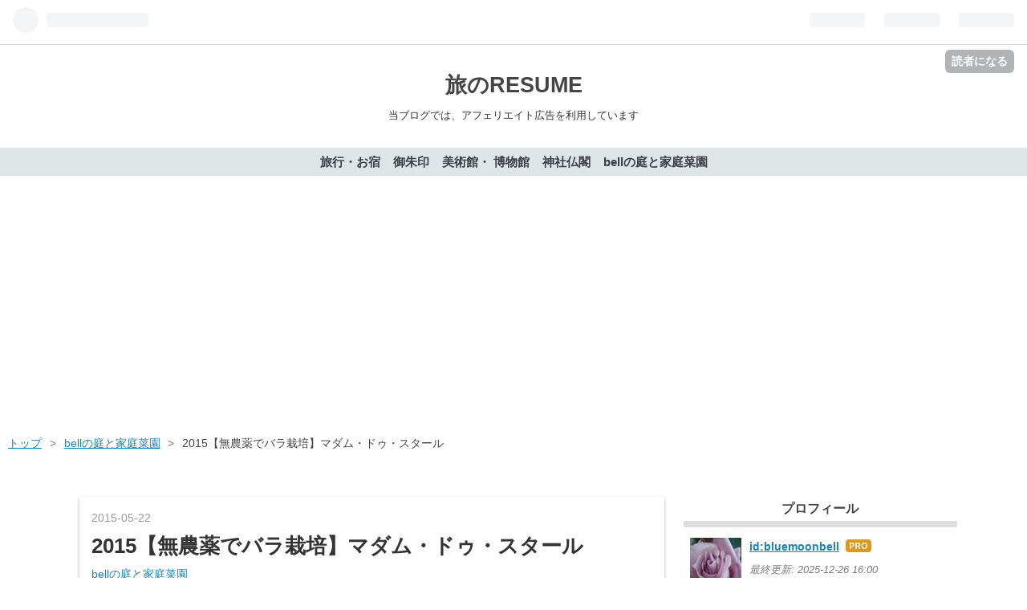

--- FILE ---
content_type: text/html; charset=utf-8
request_url: https://www.bluemoonbell.work/entry/20150522/p4
body_size: 12551
content:
<!DOCTYPE html>
<html
  lang="ja"

data-admin-domain="//blog.hatena.ne.jp"
data-admin-origin="https://blog.hatena.ne.jp"
data-author="bluemoonbell"
data-avail-langs="ja en"
data-blog="bluemoonbell.hatenablog.com"
data-blog-host="bluemoonbell.hatenablog.com"
data-blog-is-public="1"
data-blog-name="旅のRESUME"
data-blog-owner="bluemoonbell"
data-blog-show-ads=""
data-blog-show-sleeping-ads=""
data-blog-uri="https://www.bluemoonbell.work/"
data-blog-uuid="10257846132676921198"
data-blogs-uri-base="https://www.bluemoonbell.work"
data-brand="pro"
data-data-layer="{&quot;hatenablog&quot;:{&quot;admin&quot;:{},&quot;analytics&quot;:{&quot;brand_property_id&quot;:&quot;&quot;,&quot;measurement_id&quot;:&quot;G-DFZCBYLD66&quot;,&quot;non_sampling_property_id&quot;:&quot;&quot;,&quot;property_id&quot;:&quot;UA-141742805-1&quot;,&quot;separated_property_id&quot;:&quot;UA-29716941-20&quot;},&quot;blog&quot;:{&quot;blog_id&quot;:&quot;10257846132676921198&quot;,&quot;content_seems_japanese&quot;:&quot;true&quot;,&quot;disable_ads&quot;:&quot;custom_domain&quot;,&quot;enable_ads&quot;:&quot;false&quot;,&quot;enable_keyword_link&quot;:&quot;true&quot;,&quot;entry_show_footer_related_entries&quot;:&quot;true&quot;,&quot;force_pc_view&quot;:&quot;true&quot;,&quot;is_public&quot;:&quot;true&quot;,&quot;is_responsive_view&quot;:&quot;true&quot;,&quot;is_sleeping&quot;:&quot;false&quot;,&quot;lang&quot;:&quot;ja&quot;,&quot;name&quot;:&quot;\u65c5\u306eRESUME&quot;,&quot;owner_name&quot;:&quot;bluemoonbell&quot;,&quot;uri&quot;:&quot;https://www.bluemoonbell.work/&quot;},&quot;brand&quot;:&quot;pro&quot;,&quot;page_id&quot;:&quot;entry&quot;,&quot;permalink_entry&quot;:{&quot;author_name&quot;:&quot;bluemoonbell&quot;,&quot;categories&quot;:&quot;bell\u306e\u5ead\u3068\u5bb6\u5ead\u83dc\u5712&quot;,&quot;character_count&quot;:97,&quot;date&quot;:&quot;2015-05-22&quot;,&quot;entry_id&quot;:&quot;10257846132676923791&quot;,&quot;first_category&quot;:&quot;bell\u306e\u5ead\u3068\u5bb6\u5ead\u83dc\u5712&quot;,&quot;hour&quot;:&quot;0&quot;,&quot;title&quot;:&quot;2015\u3010\u7121\u8fb2\u85ac\u3067\u30d0\u30e9\u683d\u57f9\u3011\u30de\u30c0\u30e0\u30fb\u30c9\u30a5\u30fb\u30b9\u30bf\u30fc\u30eb&quot;,&quot;uri&quot;:&quot;https://www.bluemoonbell.work/entry/20150522/p4&quot;},&quot;pro&quot;:&quot;pro&quot;,&quot;router_type&quot;:&quot;blogs&quot;}}"
data-device="pc"
data-dont-recommend-pro="false"
data-global-domain="https://hatena.blog"
data-globalheader-color="b"
data-globalheader-type="pc"
data-has-touch-view="1"
data-help-url="https://help.hatenablog.com"
data-no-suggest-touch-view="1"
data-page="entry"
data-parts-domain="https://hatenablog-parts.com"
data-plus-available="1"
data-pro="true"
data-router-type="blogs"
data-sentry-dsn="https://03a33e4781a24cf2885099fed222b56d@sentry.io/1195218"
data-sentry-environment="production"
data-sentry-sample-rate="0.1"
data-static-domain="https://cdn.blog.st-hatena.com"
data-version="3d50a683c86fed692c38a9e0bb3242"




  data-initial-state="{}"

  >
  <head prefix="og: http://ogp.me/ns# fb: http://ogp.me/ns/fb# article: http://ogp.me/ns/article#">

  

  
  <meta name="viewport" content="width=device-width, initial-scale=1.0" />


  


  

  <meta name="robots" content="max-image-preview:large" />


  <meta charset="utf-8"/>
  <meta http-equiv="X-UA-Compatible" content="IE=7; IE=9; IE=10; IE=11" />
  <title>2015【無農薬でバラ栽培】マダム・ドゥ・スタール - 旅のRESUME</title>

  
  <link rel="canonical" href="https://www.bluemoonbell.work/entry/20150522/p4"/>



  

<meta itemprop="name" content="2015【無農薬でバラ栽培】マダム・ドゥ・スタール - 旅のRESUME"/>

  <meta itemprop="image" content="https://cdn.image.st-hatena.com/image/scale/b4c9a691cd73efaa43689222d2c188d5ef8c6fb9/backend=imagemagick;version=1;width=1300/https%3A%2F%2Fcdn-ak.f.st-hatena.com%2Fimages%2Ffotolife%2Fb%2Fbluemoonbell%2F20150520%2F20150520061246.jpg"/>


  <meta property="og:title" content="2015【無農薬でバラ栽培】マダム・ドゥ・スタール - 旅のRESUME"/>
<meta property="og:type" content="article"/>
  <meta property="og:url" content="https://www.bluemoonbell.work/entry/20150522/p4"/>

  <meta property="og:image" content="https://cdn.image.st-hatena.com/image/scale/b4c9a691cd73efaa43689222d2c188d5ef8c6fb9/backend=imagemagick;version=1;width=1300/https%3A%2F%2Fcdn-ak.f.st-hatena.com%2Fimages%2Ffotolife%2Fb%2Fbluemoonbell%2F20150520%2F20150520061246.jpg"/>

<meta property="og:image:alt" content="2015【無農薬でバラ栽培】マダム・ドゥ・スタール - 旅のRESUME"/>
    <meta property="og:description" content="昨年の秋、市内のＨＣのリニューアルオープンセールでお持ち帰りしたギヨーです。 立派な大苗が２,９８０円！連れ帰るしかないですよね〜♪ この子も１/３の蕾がバラゾウムシの犠牲になりました(T_T)" />
<meta property="og:site_name" content="旅のRESUME"/>

  <meta property="article:published_time" content="2015-05-21T15:00:04Z" />

    <meta property="article:tag" content="bellの庭と家庭菜園" />
      <meta name="twitter:card"  content="summary_large_image" />
    <meta name="twitter:image" content="https://cdn.image.st-hatena.com/image/scale/b4c9a691cd73efaa43689222d2c188d5ef8c6fb9/backend=imagemagick;version=1;width=1300/https%3A%2F%2Fcdn-ak.f.st-hatena.com%2Fimages%2Ffotolife%2Fb%2Fbluemoonbell%2F20150520%2F20150520061246.jpg" />  <meta name="twitter:title" content="2015【無農薬でバラ栽培】マダム・ドゥ・スタール - 旅のRESUME" />    <meta name="twitter:description" content="昨年の秋、市内のＨＣのリニューアルオープンセールでお持ち帰りしたギヨーです。 立派な大苗が２,９８０円！連れ帰るしかないですよね〜♪ この子も１/３の蕾がバラゾウムシの犠牲になりました(T_T)" />  <meta name="twitter:app:name:iphone" content="はてなブログアプリ" />
  <meta name="twitter:app:id:iphone" content="583299321" />
  <meta name="twitter:app:url:iphone" content="hatenablog:///open?uri=https%3A%2F%2Fwww.bluemoonbell.work%2Fentry%2F20150522%2Fp4" />  <meta name="twitter:site" content="@6jwbkePKIsi3ztv" />
  
    <meta name="description" content="昨年の秋、市内のＨＣのリニューアルオープンセールでお持ち帰りしたギヨーです。 立派な大苗が２,９８０円！連れ帰るしかないですよね〜♪ この子も１/３の蕾がバラゾウムシの犠牲になりました(T_T)" />
    <meta name="google-site-verification" content="OvQ85FRpZHnYSmMYH0DSjgpE5XE4jT83YGnBpkj82r8" />


  
<script
  id="embed-gtm-data-layer-loader"
  data-data-layer-page-specific="{&quot;hatenablog&quot;:{&quot;blogs_permalink&quot;:{&quot;is_blog_sleeping&quot;:&quot;false&quot;,&quot;has_related_entries_with_elasticsearch&quot;:&quot;true&quot;,&quot;entry_afc_issued&quot;:&quot;false&quot;,&quot;is_author_pro&quot;:&quot;true&quot;,&quot;blog_afc_issued&quot;:&quot;false&quot;}}}"
>
(function() {
  function loadDataLayer(elem, attrName) {
    if (!elem) { return {}; }
    var json = elem.getAttribute(attrName);
    if (!json) { return {}; }
    return JSON.parse(json);
  }

  var globalVariables = loadDataLayer(
    document.documentElement,
    'data-data-layer'
  );
  var pageSpecificVariables = loadDataLayer(
    document.getElementById('embed-gtm-data-layer-loader'),
    'data-data-layer-page-specific'
  );

  var variables = [globalVariables, pageSpecificVariables];

  if (!window.dataLayer) {
    window.dataLayer = [];
  }

  for (var i = 0; i < variables.length; i++) {
    window.dataLayer.push(variables[i]);
  }
})();
</script>

<!-- Google Tag Manager -->
<script>(function(w,d,s,l,i){w[l]=w[l]||[];w[l].push({'gtm.start':
new Date().getTime(),event:'gtm.js'});var f=d.getElementsByTagName(s)[0],
j=d.createElement(s),dl=l!='dataLayer'?'&l='+l:'';j.async=true;j.src=
'https://www.googletagmanager.com/gtm.js?id='+i+dl;f.parentNode.insertBefore(j,f);
})(window,document,'script','dataLayer','GTM-P4CXTW');</script>
<!-- End Google Tag Manager -->











  <link rel="shortcut icon" href="https://www.bluemoonbell.work/icon/favicon">
<link rel="apple-touch-icon" href="https://www.bluemoonbell.work/icon/touch">
<link rel="icon" sizes="192x192" href="https://www.bluemoonbell.work/icon/link">

  

<link rel="alternate" type="application/atom+xml" title="Atom" href="https://www.bluemoonbell.work/feed"/>
<link rel="alternate" type="application/rss+xml" title="RSS2.0" href="https://www.bluemoonbell.work/rss"/>

  <link rel="alternate" type="application/json+oembed" href="https://hatena.blog/oembed?url=https%3A%2F%2Fwww.bluemoonbell.work%2Fentry%2F20150522%2Fp4&amp;format=json" title="oEmbed Profile of 2015【無農薬でバラ栽培】マダム・ドゥ・スタール"/>
<link rel="alternate" type="text/xml+oembed" href="https://hatena.blog/oembed?url=https%3A%2F%2Fwww.bluemoonbell.work%2Fentry%2F20150522%2Fp4&amp;format=xml" title="oEmbed Profile of 2015【無農薬でバラ栽培】マダム・ドゥ・スタール"/>
  
  <link rel="author" href="http://www.hatena.ne.jp/bluemoonbell/">

  

  


  
    
<link rel="stylesheet" type="text/css" href="https://cdn.blog.st-hatena.com/css/blog.css?version=3d50a683c86fed692c38a9e0bb3242"/>

    
  <link rel="stylesheet" type="text/css" href="https://usercss.blog.st-hatena.com/blog_style/10257846132676921198/1f7c51e9e6eaab6a01676a0efd63deeb4569f14f"/>
  
  

  

  
<script> </script>

  
<style>
  div#google_afc_user,
  div.google-afc-user-container,
  div.google_afc_image,
  div.google_afc_blocklink {
      display: block !important;
  }
</style>


  

  
    <script type="application/ld+json">{"@context":"http://schema.org","@type":"Article","dateModified":"2024-10-13T18:06:45+09:00","datePublished":"2015-05-22T00:00:04+09:00","description":"昨年の秋、市内のＨＣのリニューアルオープンセールでお持ち帰りしたギヨーです。 立派な大苗が２,９８０円！連れ帰るしかないですよね〜♪ この子も１/３の蕾がバラゾウムシの犠牲になりました(T_T)","headline":"2015【無農薬でバラ栽培】マダム・ドゥ・スタール","image":["https://cdn-ak.f.st-hatena.com/images/fotolife/b/bluemoonbell/20150520/20150520061246.jpg"],"mainEntityOfPage":{"@id":"https://www.bluemoonbell.work/entry/20150522/p4","@type":"WebPage"}}</script>

  

  <script defer src="https://use.fontawesome.com/releases/v5.1.1/js/all.js" integrity="sha384-BtvRZcyfv4r0x/phJt9Y9HhnN5ur1Z+kZbKVgzVBAlQZX4jvAuImlIz+bG7TS00a" crossorigin="anonymous"></script>
<meta name="viewport" content="width=device-width, initial-scale=1.0, maximum-scale=1.0, minimum-scale=1.0">


<head>

<script async src="//pagead2.googlesyndication.com/pagead/js/adsbygoogle.js"></script>
<script>
     (adsbygoogle = window.adsbygoogle || []).push({
          google_ad_client: "ca-pub-9706514532418337",
          enable_page_level_ads: true
     });
</script>

</head>



</head>

  <body class="page-entry enable-top-editarea enable-bottom-editarea category-bellの庭と家庭菜園 globalheader-ng-enabled">
    

<div id="globalheader-container"
  data-brand="hatenablog"
  
  >
  <iframe id="globalheader" height="37" frameborder="0" allowTransparency="true"></iframe>
</div>


  
  
  
    <nav class="
      blog-controlls
      
    ">
      <div class="blog-controlls-blog-icon">
        <a href="https://www.bluemoonbell.work/">
          <img src="https://cdn.image.st-hatena.com/image/square/1e98bb1d9695d2c1e419324ca2916ec4e0868c12/backend=imagemagick;height=128;version=1;width=128/https%3A%2F%2Fcdn.user.blog.st-hatena.com%2Fblog_custom_icon%2F257943%2F1550222378809304" alt="旅のRESUME"/>
        </a>
      </div>
      <div class="blog-controlls-title">
        <a href="https://www.bluemoonbell.work/">旅のRESUME</a>
      </div>
      <a href="https://blog.hatena.ne.jp/bluemoonbell/bluemoonbell.hatenablog.com/subscribe?utm_source=blogs_topright_button&amp;utm_campaign=subscribe_blog&amp;utm_medium=button" class="blog-controlls-subscribe-btn test-blog-header-controlls-subscribe">
        読者になる
      </a>
    </nav>
  

  <div id="container">
    <div id="container-inner">
      <header id="blog-title" data-brand="hatenablog">
  <div id="blog-title-inner" >
    <div id="blog-title-content">
      <h1 id="title"><a href="https://www.bluemoonbell.work/">旅のRESUME</a></h1>
      
        <h2 id="blog-description">当ブログでは、アフェリエイト広告を利用しています</h2>
      
    </div>
  </div>
</header>

      
  <div id="top-editarea">
    <nav id="slide-nav">
<div class="slide-nav-inner" id="menu-scroll">
<div class="menu"><a href="https://www.bluemoonbell.work/archive/category/旅行・お宿">旅行・お宿</a></div>
<div class="menu"><a href="https://www.bluemoonbell.work/archive/category/お出かけ">御朱印</a></div>
<div class="menu"><a href="https://www.bluemoonbell.work/archive/category/美術館・博物館">美術館・
博物館</a></div>
<div class="menu"><a href="https://www.bluemoonbell.work/archive/category/神社仏閣">神社仏閣</a></a></div>
<div class="menu"><a href="https://www.bluemoonbell.work/archive/category/bellの庭">bellの庭と家庭菜園</a></div>
</div>
</nav>



<p>
    <script async src="//pagead2.googlesyndication.com/pagead/js/adsbygoogle.js"></script>
<!-- 広告ユニット422 -->
<ins class="adsbygoogle"
     style="display:block"
     data-ad-client="ca-pub-9706514532418337"
     data-ad-slot="2262249108"
     data-ad-format="auto"
     data-full-width-responsive="true"></ins>
<script>
(adsbygoogle = window.adsbygoogle || []).push({});
</script>
</p>


  </div>


      
          <div id="top-box">
    <div class="breadcrumb" data-test-id="breadcrumb">
      <div class="breadcrumb-inner">
        <a class="breadcrumb-link" href="https://www.bluemoonbell.work/"><span>トップ</span></a>          <span class="breadcrumb-gt">&gt;</span>          <span class="breadcrumb-child">            <a class="breadcrumb-child-link" href="https://www.bluemoonbell.work/archive/category/bell%E3%81%AE%E5%BA%AD%E3%81%A8%E5%AE%B6%E5%BA%AD%E8%8F%9C%E5%9C%92"><span>bellの庭と家庭菜園</span></a>          </span>            <span class="breadcrumb-gt">&gt;</span>          <span class="breadcrumb-child">            <span>2015【無農薬でバラ栽培】マダム・ドゥ・スタール</span>          </span>      </div>
    </div>
  </div>
  <script type="application/ld+json" class="test-breadcrumb-json-ld">
    {"@context":"http://schema.org","itemListElement":[{"@type":"ListItem","item":{"@id":"https://www.bluemoonbell.work/","name":"トップ"},"position":1},{"position":2,"item":{"name":"bellの庭と家庭菜園","@id":"https://www.bluemoonbell.work/archive/category/bell%E3%81%AE%E5%BA%AD%E3%81%A8%E5%AE%B6%E5%BA%AD%E8%8F%9C%E5%9C%92"},"@type":"ListItem"}],"@type":"BreadcrumbList"}
  </script>
      
      




<div id="content" class="hfeed"
  
  >
  <div id="content-inner">
    <div id="wrapper">
      <div id="main">
        <div id="main-inner">
          

          



          
  
  <!-- google_ad_section_start -->
  <!-- rakuten_ad_target_begin -->
  
  
  

  

  
    
      
        <article class="entry hentry test-hentry js-entry-article date-first autopagerize_page_element chars-200 words-100 mode-hatena entry-odd" id="entry-10257846132676923791" data-keyword-campaign="" data-uuid="10257846132676923791" data-publication-type="entry">
  <div class="entry-inner">
    <header class="entry-header">
  
    <div class="date entry-date first">
    <a href="https://www.bluemoonbell.work/archive/2015/05/22" rel="nofollow">
      <time datetime="2015-05-21T15:00:04Z" title="2015-05-21T15:00:04Z">
        <span class="date-year">2015</span><span class="hyphen">-</span><span class="date-month">05</span><span class="hyphen">-</span><span class="date-day">22</span>
      </time>
    </a>
      </div>
  <h1 class="entry-title">
  <a href="https://www.bluemoonbell.work/entry/20150522/p4" class="entry-title-link bookmark">2015【無農薬でバラ栽培】マダム・ドゥ・スタール</a>
</h1>

  
  

  <div class="entry-categories categories">
    
    <a href="https://www.bluemoonbell.work/archive/category/bell%E3%81%AE%E5%BA%AD%E3%81%A8%E5%AE%B6%E5%BA%AD%E8%8F%9C%E5%9C%92" class="entry-category-link category-bellの庭と家庭菜園">bellの庭と家庭菜園</a>
    
  </div>


  
  <div class="customized-header">
    <div class="entry-header-html"><p><script async src="//pagead2.googlesyndication.com/pagead/js/adsbygoogle.js"></script>
<!-- 広告ユニット422 -->
<ins class="adsbygoogle"
     style="display:block"
     data-ad-client="ca-pub-9706514532418337"
     data-ad-slot="2262249108"
     data-ad-format="auto"
     data-full-width-responsive="true"></ins>
<script>
(adsbygoogle = window.adsbygoogle || []).push({});
</script>

<p></p>
<script async src="//pagead2.googlesyndication.com/pagead/js/adsbygoogle.js"</script>
<!-- 記事上リンク広告 -->
<ins class="adsbygoogle"
     style="display:block"
     data-ad-client="ca-pub-9706514532418337"
     data-ad-slot="2266128278"
     data-ad-format="link"
     data-full-width-responsive="true"></ins>
<script>
(adsbygoogle = window.adsbygoogle || []).push({});
</script>
<p></p>




<!-- START v1.03 params=[insentense-adsense,MC,1,2,,,before,stay,,,true,広告禁止] from http://uxlayman.hatenablog.com/entry/2017/01/26/insentenseform -->
<script>
var adsenseCode = (function () {/*

<p>広告</p>
<script async src="//pagead2.googlesyndication.com/pagead/js/adsbygoogle.js"></scrip>
<ins class="adsbygoogle"
     style="display:block; text-align:center;"
     data-ad-layout="in-article"
     data-ad-format="fluid"
     data-ad-client="ca-pub-9706514532418337"
     data-ad-slot="4602537645"></ins>
<script>
     (adsbygoogle = window.adsbygoogle || []).push({});
</scrip>


<p> </p>


*/}).toString().match(/\/\*([^]*)\*\//)[1].replace(/scrip>/g, 'script>');

addEventListener("DOMContentLoaded", function() {

    if ($('meta[property="article:tag"][content="広告禁止"]').size() > 0) {
        return;
    }

    var $targetElements = $('.entry-content h3,h4,h5');
    var $target = $targetElements.eq(Math.floor($targetElements.size() * 1 / 2));
    $target.before($('.insentense-adsense'));
    $('.insentense-adsense').html(adsenseCode);

}, false);
</script>
<div class="insentense-adsense"></div>
<!-- END v1.03 from http://uxlayman.hatenablog.com/entry/2017/01/26/insentenseform -->

</div>
  </div>


  

</header>

    


    <div class="entry-content hatenablog-entry">
  
    <p>昨年の秋、市内のＨＣのリニューアルオープンセールでお持ち帰りしたギヨーです。<br />
立派な大苗が２,９８０円！連れ帰るしかないですよね〜♪<br />
この子も１/３の蕾がバラゾウムシの犠牲になりました(T_T)<br />
<span itemscope itemtype="http://schema.org/Photograph"><a href="http://f.hatena.ne.jp/bluemoonbell/20150520061246" class="hatena-fotolife" itemprop="url"><img src="https://cdn-ak.f.st-hatena.com/images/fotolife/b/bluemoonbell/20150520/20150520061246.jpg" alt="f:id:bluemoonbell:20150520061246j:image" title="f:id:bluemoonbell:20150520061246j:image" class="hatena-fotolife" itemprop="image"></a></span></p>

    
    




    

  
</div>

    
  <footer class="entry-footer">
    
    <div class="entry-tags-wrapper">
  <div class="entry-tags">  </div>
</div>

    <p class="entry-footer-section track-inview-by-gtm" data-gtm-track-json="{&quot;area&quot;: &quot;finish_reading&quot;}">
  <span class="author vcard"><span class="fn" data-load-nickname="1" data-user-name="bluemoonbell" >bluemoonbell</span></span>
  <span class="entry-footer-time"><a href="https://www.bluemoonbell.work/entry/20150522/p4"><time data-relative datetime="2015-05-21T15:00:04Z" title="2015-05-21T15:00:04Z" class="updated">2015-05-22 00:00</time></a></span>
  
  
  
    <span class="
      entry-footer-subscribe
      
    " data-test-blog-controlls-subscribe>
      <a href="https://blog.hatena.ne.jp/bluemoonbell/bluemoonbell.hatenablog.com/subscribe?utm_source=blogs_entry_footer&amp;utm_campaign=subscribe_blog&amp;utm_medium=button">
        読者になる
      </a>
    </span>
  
</p>

    
  <div
    class="hatena-star-container"
    data-hatena-star-container
    data-hatena-star-url="https://www.bluemoonbell.work/entry/20150522/p4"
    data-hatena-star-title="2015【無農薬でバラ栽培】マダム・ドゥ・スタール"
    data-hatena-star-variant="profile-icon"
    data-hatena-star-profile-url-template="https://blog.hatena.ne.jp/{username}/"
  ></div>


    
<div class="social-buttons">
  
  
    <div class="social-button-item">
      <a href="https://b.hatena.ne.jp/entry/s/www.bluemoonbell.work/entry/20150522/p4" class="hatena-bookmark-button" data-hatena-bookmark-url="https://www.bluemoonbell.work/entry/20150522/p4" data-hatena-bookmark-layout="vertical-balloon" data-hatena-bookmark-lang="ja" title="この記事をはてなブックマークに追加"><img src="https://b.st-hatena.com/images/entry-button/button-only.gif" alt="この記事をはてなブックマークに追加" width="20" height="20" style="border: none;" /></a>
    </div>
  
  
    <div class="social-button-item">
      <div class="fb-share-button" data-layout="box_count" data-href="https://www.bluemoonbell.work/entry/20150522/p4"></div>
    </div>
  
  
    
    
    <div class="social-button-item">
      <a
          class="entry-share-button entry-share-button-twitter test-share-button-twitter"
          href="https://x.com/intent/tweet?text=2015%E3%80%90%E7%84%A1%E8%BE%B2%E8%96%AC%E3%81%A7%E3%83%90%E3%83%A9%E6%A0%BD%E5%9F%B9%E3%80%91%E3%83%9E%E3%83%80%E3%83%A0%E3%83%BB%E3%83%89%E3%82%A5%E3%83%BB%E3%82%B9%E3%82%BF%E3%83%BC%E3%83%AB+-+%E6%97%85%E3%81%AERESUME&amp;url=https%3A%2F%2Fwww.bluemoonbell.work%2Fentry%2F20150522%2Fp4"
          title="X（Twitter）で投稿する"
        ></a>
    </div>
  
  
  
  
  
  
</div>

    

    <div class="customized-footer">
      

        

          <div class="entry-footer-modules" id="entry-footer-secondary-modules">      
<div class="hatena-module hatena-module-related-entries" >
      
  <!-- Hatena-Epic-has-related-entries-with-elasticsearch:true -->
  <div class="hatena-module-title">
    関連記事
  </div>
  <div class="hatena-module-body">
    <ul class="related-entries hatena-urllist urllist-with-thumbnails">
  
  
    
    <li class="urllist-item related-entries-item">
      <div class="urllist-item-inner related-entries-item-inner">
        
          
                      <a class="urllist-image-link related-entries-image-link" href="https://www.bluemoonbell.work/entry/2024/05/16/210000">
  <img alt="2024 【無農薬でバラ栽培】マニントン・モーヴ・ランブラー" src="https://cdn.image.st-hatena.com/image/square/aae64411549d16ce0440d379ffd7608d018f6684/backend=imagemagick;height=100;version=1;width=100/https%3A%2F%2Fcdn-ak.f.st-hatena.com%2Fimages%2Ffotolife%2Fb%2Fbluemoonbell%2F20240516%2F20240516192715.jpg" class="urllist-image related-entries-image" title="2024 【無農薬でバラ栽培】マニントン・モーヴ・ランブラー" width="100" height="100" loading="lazy">
</a>
            <div class="urllist-date-link related-entries-date-link">
  <a href="https://www.bluemoonbell.work/archive/2024/05/16" rel="nofollow">
    <time datetime="2024-05-16T12:00:00Z" title="2024年5月16日">
      2024-05-16
    </time>
  </a>
</div>

          <a href="https://www.bluemoonbell.work/entry/2024/05/16/210000" class="urllist-title-link related-entries-title-link  urllist-title related-entries-title">2024 【無農薬でバラ栽培】マニントン・モーヴ・ランブラー</a>


          
          

                      <div class="urllist-entry-body related-entries-entry-body">ブログへお立ち寄り頂きありがとうございます。 ここ何年も適当…</div>
      </div>
    </li>
  
    
    <li class="urllist-item related-entries-item">
      <div class="urllist-item-inner related-entries-item-inner">
        
          
                      <a class="urllist-image-link related-entries-image-link" href="https://www.bluemoonbell.work/entry/2024/02/05/120000">
  <img alt="2024【無農薬でバラ栽培】春に向けて今年のバラたち" src="https://cdn.image.st-hatena.com/image/square/2b3d4d5b6121dac43f7a0f74722017627154efbe/backend=imagemagick;height=100;version=1;width=100/https%3A%2F%2Fcdn-ak.f.st-hatena.com%2Fimages%2Ffotolife%2Fb%2Fbluemoonbell%2F20240204%2F20240204154014.jpg" class="urllist-image related-entries-image" title="2024【無農薬でバラ栽培】春に向けて今年のバラたち" width="100" height="100" loading="lazy">
</a>
            <div class="urllist-date-link related-entries-date-link">
  <a href="https://www.bluemoonbell.work/archive/2024/02/05" rel="nofollow">
    <time datetime="2024-02-05T03:00:00Z" title="2024年2月5日">
      2024-02-05
    </time>
  </a>
</div>

          <a href="https://www.bluemoonbell.work/entry/2024/02/05/120000" class="urllist-title-link related-entries-title-link  urllist-title related-entries-title">2024【無農薬でバラ栽培】春に向けて今年のバラたち</a>


          
          

                      <div class="urllist-entry-body related-entries-entry-body">ブログへお立ち寄り頂きありがとうございます。 ここ、４年ほど…</div>
      </div>
    </li>
  
    
    <li class="urllist-item related-entries-item">
      <div class="urllist-item-inner related-entries-item-inner">
        
          
                      <a class="urllist-image-link related-entries-image-link" href="https://www.bluemoonbell.work/entry/2022/05/20/160000">
  <img alt="2022【無農薬でバラ栽培】庭のバラあれこれ　その②" src="https://cdn.image.st-hatena.com/image/square/482036915868984b93122674e18cb278fa80adcf/backend=imagemagick;height=100;version=1;width=100/https%3A%2F%2Fcdn-ak.f.st-hatena.com%2Fimages%2Ffotolife%2Fb%2Fbluemoonbell%2F20220519%2F20220519212022.jpg" class="urllist-image related-entries-image" title="2022【無農薬でバラ栽培】庭のバラあれこれ　その②" width="100" height="100" loading="lazy">
</a>
            <div class="urllist-date-link related-entries-date-link">
  <a href="https://www.bluemoonbell.work/archive/2022/05/20" rel="nofollow">
    <time datetime="2022-05-20T07:00:00Z" title="2022年5月20日">
      2022-05-20
    </time>
  </a>
</div>

          <a href="https://www.bluemoonbell.work/entry/2022/05/20/160000" class="urllist-title-link related-entries-title-link  urllist-title related-entries-title">2022【無農薬でバラ栽培】庭のバラあれこれ その②</a>


          
          

                      <div class="urllist-entry-body related-entries-entry-body">ブログへお立ち寄り頂きありがとうございます。 いつもたくさん…</div>
      </div>
    </li>
  
    
    <li class="urllist-item related-entries-item">
      <div class="urllist-item-inner related-entries-item-inner">
        
          
                      <a class="urllist-image-link related-entries-image-link" href="https://www.bluemoonbell.work/entry/20150617/p2">
  <img alt="クイーンエリザベス" src="https://cdn.image.st-hatena.com/image/square/d6cc27bc5799859057c05663d6adad1c12e9a3cc/backend=imagemagick;height=100;version=1;width=100/https%3A%2F%2Fcdn-ak.f.st-hatena.com%2Fimages%2Ffotolife%2Fb%2Fbluemoonbell%2F20150516%2F20150516164856.jpg" class="urllist-image related-entries-image" title="クイーンエリザベス" width="100" height="100" loading="lazy">
</a>
            <div class="urllist-date-link related-entries-date-link">
  <a href="https://www.bluemoonbell.work/archive/2015/06/17" rel="nofollow">
    <time datetime="2015-06-16T15:00:02Z" title="2015年6月17日">
      2015-06-17
    </time>
  </a>
</div>

          <a href="https://www.bluemoonbell.work/entry/20150617/p2" class="urllist-title-link related-entries-title-link  urllist-title related-entries-title">クイーンエリザベス</a>


          
          

                      <div class="urllist-entry-body related-entries-entry-body">強健種の代表のような女王陛下のバラです。 私の背丈よりも大き…</div>
      </div>
    </li>
  
    
    <li class="urllist-item related-entries-item">
      <div class="urllist-item-inner related-entries-item-inner">
        
          
                      <a class="urllist-image-link related-entries-image-link" href="https://www.bluemoonbell.work/entry/20130525/p2">
  <img alt="" src="https://cdn.image.st-hatena.com/image/square/538c4d67d975365c18378fbb3e77654f5079595a/backend=imagemagick;height=100;version=1;width=100/https%3A%2F%2Fcdn-ak.f.st-hatena.com%2Fimages%2Ffotolife%2Fb%2Fbluemoonbell%2F20130519%2F20130519083747.jpg" class="urllist-image related-entries-image" title="" width="100" height="100" loading="lazy">
</a>
            <div class="urllist-date-link related-entries-date-link">
  <a href="https://www.bluemoonbell.work/archive/2013/05/25" rel="nofollow">
    <time datetime="2013-05-24T15:00:02Z" title="2013年5月25日">
      2013-05-25
    </time>
  </a>
</div>

          <a href="https://www.bluemoonbell.work/entry/20130525/p2" class="urllist-title-link related-entries-title-link  urllist-body-lead related-entries-body-lead">ざっくりとした花容が特徴のセシル。 バラゾウムシに蕾を落とされました〜（涙）。</a>


          
          

                      <div class="urllist-entry-body related-entries-entry-body">ざっくりとした花容が特徴のセシル。 バラゾウムシに蕾を落とさ…</div>
      </div>
    </li>
  
</ul>

  </div>
</div>
  </div>
        
  <div class="entry-footer-html"><body><script async src="https://pagead2.googlesyndication.com/pagead/js/adsbygoogle.js"></script>
<!-- スポンサー検索-->
<ins class="adsbygoogle"
     style="display:block"
     data-ad-client="ca-pub-9706514532418337"
     data-ad-slot="9658642290"
     data-ad-format="link"
     data-full-width-responsive="true"></ins>
<script>
     (adsbygoogle = window.adsbygoogle || []).push({});
</script></body>

<p>
<div id="my-footer">
<script async src="//pagead2.googlesyndication.com/pagead/js/adsbygoogle.js"></script>
<!-- 記事下 -->
<ins class="adsbygoogle"
     style="display:block"
     data-ad-client="ca-pub-9706514532418337"
     data-ad-slot="5194199046"
     data-ad-format="auto"
     data-full-width-responsive="true"></ins>
<script>
(adsbygoogle = window.adsbygoogle || []).push({});
</script>
</div>
<script>
var myFooter=document.getElementById("my-footer");var temp=myFooter.cloneNode(true);myFooter.parentNode.removeChild(myFooter);document.getElementsByClassName("entry-content")[0].appendChild(temp);
</script>


<p>
    <script async src="https://pagead2.googlesyndication.com/pagead/js/adsbygoogle.js"></script>
<ins class="adsbygoogle"
     style="display:block"
     data-ad-format="autorelaxed"
     data-ad-client="ca-pub-9706514532418337"
     data-ad-slot="3866194219"></ins>
<script>
     (adsbygoogle = window.adsbygoogle || []).push({});
</script>

</p>


</div>


      
    </div>
    
  <div class="comment-box js-comment-box">
    
    <ul class="comment js-comment">
      <li class="read-more-comments" style="display: none;"><a>もっと読む</a></li>
    </ul>
    
      <a class="leave-comment-title js-leave-comment-title">コメントを書く</a>
    
  </div>

  </footer>

  </div>
</article>

      
      
    
  

  
  <!-- rakuten_ad_target_end -->
  <!-- google_ad_section_end -->
  
  
  
  <div class="pager pager-permalink permalink">
    
      
      <span class="pager-prev">
        <a href="https://www.bluemoonbell.work/entry/20150522/p5" rel="prev">
          <span class="pager-arrow">&laquo; </span>
          2015 【無農薬でバラ栽培】ストロベリーマ…
        </a>
      </span>
    
    
      
      <span class="pager-next">
        <a href="https://www.bluemoonbell.work/entry/20150522/p3" rel="next">
          2015 【無農薬でバラ栽培】フランソワ・ジ…
          <span class="pager-arrow"> &raquo;</span>
        </a>
      </span>
    
  </div>


  



        </div>
      </div>

      <aside id="box1">
  <div id="box1-inner">
  </div>
</aside>

    </div><!-- #wrapper -->

    
<aside id="box2">
  
  <div id="box2-inner">
    
      

<div class="hatena-module hatena-module-profile">
  <div class="hatena-module-title">
    プロフィール
  </div>
  <div class="hatena-module-body">
    
    <a href="https://www.bluemoonbell.work/about" class="profile-icon-link">
      <img src="https://cdn.profile-image.st-hatena.com/users/bluemoonbell/profile.png"
      alt="id:bluemoonbell" class="profile-icon" />
    </a>
    

    
    <span class="id">
      <a href="https://www.bluemoonbell.work/about" class="hatena-id-link"><span data-load-nickname="1" data-user-name="bluemoonbell">id:bluemoonbell</span></a>
      
  
  
    <a href="https://blog.hatena.ne.jp/-/pro?plus_via=blog_plus_badge&amp;utm_source=pro_badge&amp;utm_medium=referral&amp;utm_campaign=register_pro" title="はてなブログPro"><i class="badge-type-pro">はてなブログPro</i></a>
  


    </span>
    

    
      <div class="profile-activities">
      
        最終更新:
        <time datetime="2025-12-26T07:00:00Z" data-relative data-epoch="1766732400000" class="updated">2025-12-26 16:00</time>
      
    </div>
    

    
    <div class="profile-description">
      <p>2019年の夏に卵巣がんステージ４の告知を受けました。手術と抗がん剤治療の後、ゼジューラ服用中の2021年１月に再発。抗がん剤（副作用が酷くて途中で中止）とアバスチン21回を終了後、2023年7月から無治療経過観察。<br />
2025年12月再々発確定。2026年1月から抗がん剤治療開始。<br />
旅行・ランチ・お出かけ記事は、時系列無視で書いているのでご了承ください。</p>

    </div>
    

    
      <div class="hatena-follow-button-box btn-subscribe js-hatena-follow-button-box"
  
  >

  <a href="#" class="hatena-follow-button js-hatena-follow-button">
    <span class="subscribing">
      <span class="foreground">読者です</span>
      <span class="background">読者をやめる</span>
    </span>
    <span class="unsubscribing" data-track-name="profile-widget-subscribe-button" data-track-once>
      <span class="foreground">読者になる</span>
      <span class="background">読者になる</span>
    </span>
  </a>
  <div class="subscription-count-box js-subscription-count-box">
    <i></i>
    <u></u>
    <span class="subscription-count js-subscription-count">
    </span>
  </div>
</div>

    

    
      <div class="hatena-follow-button-box">
        <a href="https://twitter.com/6jwbkePKIsi3ztv" title="X（Twitter）アカウント" class="btn-twitter" data-lang="ja">
          <img src="https://cdn.blog.st-hatena.com/images/theme/plofile-socialize-x.svg?version=3d50a683c86fed692c38a9e0bb3242" alt="X">
          <span>
            @6jwbkePKIsi3ztvをフォロー
          </span>
        </a>
      </div>
    

    <div class="profile-about">
      <a href="https://www.bluemoonbell.work/about">このブログについて</a>
    </div>

  </div>
</div>

    
      <div class="hatena-module hatena-module-search-box">
  <div class="hatena-module-title">
    検索
  </div>
  <div class="hatena-module-body">
    <form class="search-form" role="search" action="https://www.bluemoonbell.work/search" method="get">
  <input type="text" name="q" class="search-module-input" value="" placeholder="記事を検索" required>
  <input type="submit" value="検索" class="search-module-button" />
</form>

  </div>
</div>

    
      <div class="hatena-module hatena-module-links">
  <div class="hatena-module-title">
    リンク
  </div>
  <div class="hatena-module-body">
    <ul class="hatena-urllist">
      
        <li>
          <a href="https://www.bluemoonbell.work/situmon">お問い合わせ</a>
        </li>
      
        <li>
          <a href="https://www.bluemoonbell.work/policy">プライバシーポリシー</a>
        </li>
      
    </ul>
  </div>
</div>

    
      <div class="hatena-module hatena-module-recent-entries ">
  <div class="hatena-module-title">
    <a href="https://www.bluemoonbell.work/archive">
      最新記事
    </a>
  </div>
  <div class="hatena-module-body">
    <ul class="recent-entries hatena-urllist urllist-with-thumbnails">
  
  
    
    <li class="urllist-item recent-entries-item">
      <div class="urllist-item-inner recent-entries-item-inner">
        
          
                      <a class="urllist-image-link recent-entries-image-link" href="https://www.bluemoonbell.work/entry/2025/12/26/160000">
  <img alt="【おうちで美味しい】大豊作みかん / お洒落野菜 / 豆カレー / あんかけチャーハン / 牡蠣パスタ" src="https://cdn.image.st-hatena.com/image/square/c782d2acd6770159f48228206ba9bb60500ed78e/backend=imagemagick;height=100;version=1;width=100/https%3A%2F%2Fcdn-ak.f.st-hatena.com%2Fimages%2Ffotolife%2Fb%2Fbluemoonbell%2F20251226%2F20251226125817.jpg" class="urllist-image recent-entries-image" title="【おうちで美味しい】大豊作みかん / お洒落野菜 / 豆カレー / あんかけチャーハン / 牡蠣パスタ" width="100" height="100" loading="lazy">
</a>

          <a href="https://www.bluemoonbell.work/entry/2025/12/26/160000" class="urllist-title-link recent-entries-title-link  urllist-title recent-entries-title">【おうちで美味しい】大豊作みかん / お洒落野菜 / 豆カレー / あんかけチャーハン / 牡蠣パスタ</a>


          
          

                </div>
    </li>
  
    
    <li class="urllist-item recent-entries-item">
      <div class="urllist-item-inner recent-entries-item-inner">
        
          
                      <a class="urllist-image-link recent-entries-image-link" href="https://www.bluemoonbell.work/entry/2025/12/19/160000">
  <img alt="【千葉県・千葉市】お洒落なスリランカ料理レストラン『CHANI&#39;S KITCHEN』で旅ともとランチ" src="https://cdn.image.st-hatena.com/image/square/c27c41042921f058d2ed0b9a38de8705c8992341/backend=imagemagick;height=100;version=1;width=100/https%3A%2F%2Fcdn-ak.f.st-hatena.com%2Fimages%2Ffotolife%2Fb%2Fbluemoonbell%2F20251218%2F20251218132417.jpg" class="urllist-image recent-entries-image" title="【千葉県・千葉市】お洒落なスリランカ料理レストラン『CHANI&#39;S KITCHEN』で旅ともとランチ" width="100" height="100" loading="lazy">
</a>

          <a href="https://www.bluemoonbell.work/entry/2025/12/19/160000" class="urllist-title-link recent-entries-title-link  urllist-title recent-entries-title">【千葉県・千葉市】お洒落なスリランカ料理レストラン『CHANI&#39;S KITCHEN』で旅ともとランチ</a>


          
          

                </div>
    </li>
  
    
    <li class="urllist-item recent-entries-item">
      <div class="urllist-item-inner recent-entries-item-inner">
        
          
                      <a class="urllist-image-link recent-entries-image-link" href="https://www.bluemoonbell.work/entry/2025/12/16/150000">
  <img alt="【再々発卵巣がん】経過観察終了・抗がん剤治療はじめます【ステージ４】" src="https://cdn.image.st-hatena.com/image/square/f367c0887263499198eb39a42795f56ab94ea86e/backend=imagemagick;height=100;version=1;width=100/https%3A%2F%2Fcdn.user.blog.st-hatena.com%2Fdefault_entry_og_image%2F257943%2F1585786862818005" class="urllist-image recent-entries-image" title="【再々発卵巣がん】経過観察終了・抗がん剤治療はじめます【ステージ４】" width="100" height="100" loading="lazy">
</a>

          <a href="https://www.bluemoonbell.work/entry/2025/12/16/150000" class="urllist-title-link recent-entries-title-link  urllist-title recent-entries-title">【再々発卵巣がん】経過観察終了・抗がん剤治療はじめます【ステージ４】</a>


          
          

                </div>
    </li>
  
    
    <li class="urllist-item recent-entries-item">
      <div class="urllist-item-inner recent-entries-item-inner">
        
          
                      <a class="urllist-image-link recent-entries-image-link" href="https://www.bluemoonbell.work/entry/2025/12/11/170000">
  <img alt="【千葉県・香取】『道の駅 くりもと』でランチタイム" src="https://cdn.image.st-hatena.com/image/square/7b76a24c81e7ea89bf42f3ff5a1dd40a022cb980/backend=imagemagick;height=100;version=1;width=100/https%3A%2F%2Fcdn-ak.f.st-hatena.com%2Fimages%2Ffotolife%2Fb%2Fbluemoonbell%2F20251211%2F20251211150002.jpg" class="urllist-image recent-entries-image" title="【千葉県・香取】『道の駅 くりもと』でランチタイム" width="100" height="100" loading="lazy">
</a>

          <a href="https://www.bluemoonbell.work/entry/2025/12/11/170000" class="urllist-title-link recent-entries-title-link  urllist-title recent-entries-title">【千葉県・香取】『道の駅 くりもと』でランチタイム</a>


          
          

                </div>
    </li>
  
    
    <li class="urllist-item recent-entries-item">
      <div class="urllist-item-inner recent-entries-item-inner">
        
          
                      <a class="urllist-image-link recent-entries-image-link" href="https://www.bluemoonbell.work/entry/2025/12/05/173000">
  <img alt="【千葉県・香取郡】千葉に東京爆誕！『東京カステラパーク』ここでしか味わえない出来立てカステラ" src="https://cdn.image.st-hatena.com/image/square/5cb6313528953b81c98e325eae9d8c51c9683a4f/backend=imagemagick;height=100;version=1;width=100/https%3A%2F%2Fcdn-ak.f.st-hatena.com%2Fimages%2Ffotolife%2Fb%2Fbluemoonbell%2F20251205%2F20251205115900.jpg" class="urllist-image recent-entries-image" title="【千葉県・香取郡】千葉に東京爆誕！『東京カステラパーク』ここでしか味わえない出来立てカステラ" width="100" height="100" loading="lazy">
</a>

          <a href="https://www.bluemoonbell.work/entry/2025/12/05/173000" class="urllist-title-link recent-entries-title-link  urllist-title recent-entries-title">【千葉県・香取郡】千葉に東京爆誕！『東京カステラパーク』ここでしか味わえない出来立てカステラ</a>


          
          

                </div>
    </li>
  
</ul>

      </div>
</div>

    
      

<div class="hatena-module hatena-module-archive" data-archive-type="calendar" data-archive-url="https://www.bluemoonbell.work/archive">
  <div class="hatena-module-title">
    <a href="https://www.bluemoonbell.work/archive">月別アーカイブ</a>
  </div>
  <div class="hatena-module-body">
    
  </div>
</div>

    
      

<div class="hatena-module hatena-module-category">
  <div class="hatena-module-title">
    病
  </div>
  <div class="hatena-module-body">
    <ul class="hatena-urllist">
      
        <li>
          <a href="https://www.bluemoonbell.work/archive/category/%E3%83%A9%E3%83%B3%E3%83%81" class="category-ランチ">
            ランチ (170)
          </a>
        </li>
      
        <li>
          <a href="https://www.bluemoonbell.work/archive/category/%E5%8D%B5%E5%B7%A3%E3%81%8C%E3%82%93" class="category-卵巣がん">
            卵巣がん (187)
          </a>
        </li>
      
        <li>
          <a href="https://www.bluemoonbell.work/archive/category/SA%E3%83%BBPA%E3%83%BB%E9%81%93%E3%81%AE%E9%A7%85" class="category-SA・PA・道の駅">
            SA・PA・道の駅 (50)
          </a>
        </li>
      
        <li>
          <a href="https://www.bluemoonbell.work/archive/category/%E5%B7%A5%E5%A0%B4%E8%A6%8B%E5%AD%A6%E3%83%BB%E7%9B%B4%E5%A3%B2%E6%89%80" class="category-工場見学・直売所">
            工場見学・直売所 (2)
          </a>
        </li>
      
        <li>
          <a href="https://www.bluemoonbell.work/archive/category/%E3%81%8A%E3%81%86%E3%81%A1%E3%81%A7%E7%BE%8E%E5%91%B3%E3%81%97%E3%81%84" class="category-おうちで美味しい">
            おうちで美味しい (43)
          </a>
        </li>
      
        <li>
          <a href="https://www.bluemoonbell.work/archive/category/%E6%97%85%E8%A1%8C%E3%83%BB%E3%81%8A%E5%AE%BF" class="category-旅行・お宿">
            旅行・お宿 (495)
          </a>
        </li>
      
        <li>
          <a href="https://www.bluemoonbell.work/archive/category/%E6%9C%9D%E9%A3%9F" class="category-朝食">
            朝食 (12)
          </a>
        </li>
      
        <li>
          <a href="https://www.bluemoonbell.work/archive/category/%E5%A4%95%E9%A3%9F" class="category-夕食">
            夕食 (29)
          </a>
        </li>
      
        <li>
          <a href="https://www.bluemoonbell.work/archive/category/bell%E3%81%AE%E5%BA%AD%E3%81%A8%E5%AE%B6%E5%BA%AD%E8%8F%9C%E5%9C%92" class="category-bellの庭と家庭菜園">
            bellの庭と家庭菜園 (1732)
          </a>
        </li>
      
        <li>
          <a href="https://www.bluemoonbell.work/archive/category/%E6%98%A0%E7%94%BB" class="category-映画">
            映画 (43)
          </a>
        </li>
      
        <li>
          <a href="https://www.bluemoonbell.work/archive/category/%E6%97%A5%E8%A8%98" class="category-日記">
            日記 (113)
          </a>
        </li>
      
        <li>
          <a href="https://www.bluemoonbell.work/archive/category/%E5%BE%A1%E6%9C%B1%E5%8D%B0" class="category-御朱印">
            御朱印 (47)
          </a>
        </li>
      
        <li>
          <a href="https://www.bluemoonbell.work/archive/category/%E7%A5%9E%E7%A4%BE%E4%BB%8F%E9%96%A3" class="category-神社仏閣">
            神社仏閣 (208)
          </a>
        </li>
      
        <li>
          <a href="https://www.bluemoonbell.work/archive/category/%E3%83%9E%E3%82%AF%E3%83%AD%E3%83%AC%E3%83%B3%E3%82%BA%E5%80%B6%E6%A5%BD%E9%83%A8" class="category-マクロレンズ倶楽部">
            マクロレンズ倶楽部 (33)
          </a>
        </li>
      
        <li>
          <a href="https://www.bluemoonbell.work/archive/category/%E3%83%90%E3%83%A9" class="category-バラ">
            バラ (19)
          </a>
        </li>
      
        <li>
          <a href="https://www.bluemoonbell.work/archive/category/%E7%BE%8E%E8%A1%93%E9%A4%A8%E3%83%BB%E5%8D%9A%E7%89%A9%E9%A4%A8" class="category-美術館・博物館">
            美術館・博物館 (63)
          </a>
        </li>
      
        <li>
          <a href="https://www.bluemoonbell.work/archive/category/%E3%82%AB%E3%83%95%E3%82%A7" class="category-カフェ">
            カフェ (33)
          </a>
        </li>
      
        <li>
          <a href="https://www.bluemoonbell.work/archive/category/%E3%81%8A%E5%87%BA%E3%81%8B%E3%81%91" class="category-お出かけ">
            お出かけ (170)
          </a>
        </li>
      
        <li>
          <a href="https://www.bluemoonbell.work/archive/category/%E3%81%96%E3%81%A3%E3%81%8F%E3%82%8A%E8%AA%AC%E6%98%8E" class="category-ざっくり説明">
            ざっくり説明 (10)
          </a>
        </li>
      
        <li>
          <a href="https://www.bluemoonbell.work/archive/category/%E8%A8%98%E9%8C%B2" class="category-記録">
            記録 (1)
          </a>
        </li>
      
        <li>
          <a href="https://www.bluemoonbell.work/archive/category/%E6%98%A0%E7%94%BB%E3%83%BB%E9%9F%B3%E6%A5%BD%E3%83%BB%E6%9C%AC" class="category-映画・音楽・本">
            映画・音楽・本 (272)
          </a>
        </li>
      
        <li>
          <a href="https://www.bluemoonbell.work/archive/category/%E6%97%A5%E5%B8%B0%E3%82%8A%E6%B8%A9%E6%B3%89" class="category-日帰り温泉">
            日帰り温泉 (6)
          </a>
        </li>
      
        <li>
          <a href="https://www.bluemoonbell.work/archive/category/%E9%9F%B3%E6%A5%BD" class="category-音楽">
            音楽 (15)
          </a>
        </li>
      
        <li>
          <a href="https://www.bluemoonbell.work/archive/category/%E5%81%A5%E5%BA%B7" class="category-健康">
            健康 (10)
          </a>
        </li>
      
        <li>
          <a href="https://www.bluemoonbell.work/archive/category/%E3%81%8A%E6%95%A3%E6%AD%A9" class="category-お散歩">
            お散歩 (11)
          </a>
        </li>
      
        <li>
          <a href="https://www.bluemoonbell.work/archive/category/%E3%81%86%E3%81%95%E3%81%93" class="category-うさこ">
            うさこ (25)
          </a>
        </li>
      
        <li>
          <a href="https://www.bluemoonbell.work/archive/category/%E6%B2%BB%E7%99%82%E3%81%BE%E3%81%A8%E3%82%81" class="category-治療まとめ">
            治療まとめ (2)
          </a>
        </li>
      
    </ul>
  </div>
</div>

    
    
  </div>
</aside>


  </div>
</div>




      

      
  <div id="bottom-editarea">
    <p>


</p>
  </div>


    </div>
  </div>
  
<footer id="footer" data-brand="hatenablog">
  <div id="footer-inner">
    
      <div style="display:none !important" class="guest-footer js-guide-register test-blogs-register-guide" data-action="guide-register">
  <div class="guest-footer-content">
    <h3>はてなブログをはじめよう！</h3>
    <p>bluemoonbellさんは、はてなブログを使っています。あなたもはてなブログをはじめてみませんか？</p>
    <div class="guest-footer-btn-container">
      <div  class="guest-footer-btn">
        <a class="btn btn-register js-inherit-ga" href="https://blog.hatena.ne.jp/register?via=200227" target="_blank">はてなブログをはじめる（無料）</a>
      </div>
      <div  class="guest-footer-btn">
        <a href="https://hatena.blog/guide" target="_blank">はてなブログとは</a>
      </div>
    </div>
  </div>
</div>

    
    <address class="footer-address">
      <a href="https://www.bluemoonbell.work/">
        <img src="https://cdn.image.st-hatena.com/image/square/1e98bb1d9695d2c1e419324ca2916ec4e0868c12/backend=imagemagick;height=128;version=1;width=128/https%3A%2F%2Fcdn.user.blog.st-hatena.com%2Fblog_custom_icon%2F257943%2F1550222378809304" width="16" height="16" alt="旅のRESUME"/>
        <span class="footer-address-name">旅のRESUME</span>
      </a>
    </address>
    <p class="services">
      Powered by <a href="https://hatena.blog/">Hatena Blog</a>
      |
        <a href="https://blog.hatena.ne.jp/-/abuse_report?target_url=https%3A%2F%2Fwww.bluemoonbell.work%2Fentry%2F20150522%2Fp4" class="report-abuse-link test-report-abuse-link" target="_blank">ブログを報告する</a>
    </p>
  </div>
</footer>


  
  <script async src="https://s.hatena.ne.jp/js/widget/star.js"></script>
  
  
  <script>
    if (typeof window.Hatena === 'undefined') {
      window.Hatena = {};
    }
    if (!Hatena.hasOwnProperty('Star')) {
      Hatena.Star = {
        VERSION: 2,
      };
    }
  </script>


  
    <div id="fb-root"></div>
<script>(function(d, s, id) {
  var js, fjs = d.getElementsByTagName(s)[0];
  if (d.getElementById(id)) return;
  js = d.createElement(s); js.id = id;
  js.src = "//connect.facebook.net/ja_JP/sdk.js#xfbml=1&appId=719729204785177&version=v17.0";
  fjs.parentNode.insertBefore(js, fjs);
}(document, 'script', 'facebook-jssdk'));</script>

  
  

<div class="quote-box">
  <div class="tooltip-quote tooltip-quote-stock">
    <i class="blogicon-quote" title="引用をストック"></i>
  </div>
  <div class="tooltip-quote tooltip-quote-tweet js-tooltip-quote-tweet">
    <a class="js-tweet-quote" target="_blank" data-track-name="quote-tweet" data-track-once>
      <img src="https://cdn.blog.st-hatena.com/images/admin/quote/quote-x-icon.svg?version=3d50a683c86fed692c38a9e0bb3242" title="引用して投稿する" >
    </a>
  </div>
</div>

<div class="quote-stock-panel" id="quote-stock-message-box" style="position: absolute; z-index: 3000">
  <div class="message-box" id="quote-stock-succeeded-message" style="display: none">
    <p>引用をストックしました</p>
    <button class="btn btn-primary" id="quote-stock-show-editor-button" data-track-name="curation-quote-edit-button">ストック一覧を見る</button>
    <button class="btn quote-stock-close-message-button">閉じる</button>
  </div>

  <div class="message-box" id="quote-login-required-message" style="display: none">
    <p>引用するにはまずログインしてください</p>
    <button class="btn btn-primary" id="quote-login-button">ログイン</button>
    <button class="btn quote-stock-close-message-button">閉じる</button>
  </div>

  <div class="error-box" id="quote-stock-failed-message" style="display: none">
    <p>引用をストックできませんでした。再度お試しください</p>
    <button class="btn quote-stock-close-message-button">閉じる</button>
  </div>

  <div class="error-box" id="unstockable-quote-message-box" style="display: none; position: absolute; z-index: 3000;">
    <p>限定公開記事のため引用できません。</p>
  </div>
</div>

<script type="x-underscore-template" id="js-requote-button-template">
  <div class="requote-button js-requote-button">
    <button class="requote-button-btn tipsy-top" title="引用する"><i class="blogicon-quote"></i></button>
  </div>
</script>



  
  <div id="hidden-subscribe-button" style="display: none;">
    <div class="hatena-follow-button-box btn-subscribe js-hatena-follow-button-box"
  
  >

  <a href="#" class="hatena-follow-button js-hatena-follow-button">
    <span class="subscribing">
      <span class="foreground">読者です</span>
      <span class="background">読者をやめる</span>
    </span>
    <span class="unsubscribing" data-track-name="profile-widget-subscribe-button" data-track-once>
      <span class="foreground">読者になる</span>
      <span class="background">読者になる</span>
    </span>
  </a>
  <div class="subscription-count-box js-subscription-count-box">
    <i></i>
    <u></u>
    <span class="subscription-count js-subscription-count">
    </span>
  </div>
</div>

  </div>

  



    


  <script async src="https://platform.twitter.com/widgets.js" charset="utf-8"></script>

<script src="https://b.st-hatena.com/js/bookmark_button.js" charset="utf-8" async="async"></script>


<script type="text/javascript" src="https://cdn.blog.st-hatena.com/js/external/jquery.min.js?v=1.12.4&amp;version=3d50a683c86fed692c38a9e0bb3242"></script>







<script src="https://cdn.blog.st-hatena.com/js/texts-ja.js?version=3d50a683c86fed692c38a9e0bb3242"></script>



  <script id="vendors-js" data-env="production" src="https://cdn.blog.st-hatena.com/js/vendors.js?version=3d50a683c86fed692c38a9e0bb3242" crossorigin="anonymous"></script>

<script id="hatenablog-js" data-env="production" src="https://cdn.blog.st-hatena.com/js/hatenablog.js?version=3d50a683c86fed692c38a9e0bb3242" crossorigin="anonymous" data-page-id="entry"></script>


  <script>Hatena.Diary.GlobalHeader.init()</script>







    

    





  </body>
</html>



--- FILE ---
content_type: text/html; charset=utf-8
request_url: https://www.google.com/recaptcha/api2/aframe
body_size: 265
content:
<!DOCTYPE HTML><html><head><meta http-equiv="content-type" content="text/html; charset=UTF-8"></head><body><script nonce="igR4xFV02d1uqNJlff_Btw">/** Anti-fraud and anti-abuse applications only. See google.com/recaptcha */ try{var clients={'sodar':'https://pagead2.googlesyndication.com/pagead/sodar?'};window.addEventListener("message",function(a){try{if(a.source===window.parent){var b=JSON.parse(a.data);var c=clients[b['id']];if(c){var d=document.createElement('img');d.src=c+b['params']+'&rc='+(localStorage.getItem("rc::a")?sessionStorage.getItem("rc::b"):"");window.document.body.appendChild(d);sessionStorage.setItem("rc::e",parseInt(sessionStorage.getItem("rc::e")||0)+1);localStorage.setItem("rc::h",'1767100602515');}}}catch(b){}});window.parent.postMessage("_grecaptcha_ready", "*");}catch(b){}</script></body></html>

--- FILE ---
content_type: text/css; charset=utf-8
request_url: https://usercss.blog.st-hatena.com/blog_style/10257846132676921198/1f7c51e9e6eaab6a01676a0efd63deeb4569f14f
body_size: 7488
content:
/* <system section="theme" selected="10257846132600779075"> */
/* <system section="background" selected="undefined"> */

/* </system> */
@charset "UTF-8";
/*
  Theme: Koala
  Author: taku
  Responsive: yes
  Description:
   カスタマイズに適した、カード型デザインのレスポンシブデザイン対応テーマです。
  Released under the MIT License.
*/
/*! normalize.css v7.0.0 | MIT License | github.com/necolas/normalize.css */
/* Document
   ========================================================================== */
/**
 * 1. Correct the line height in all browsers.
 * 2. Prevent adjustments of font size after orientation changes in
 *    IE on Windows Phone and in iOS.
 */
html {
    line-height: 1.15;
    /* 1 */
    -ms-text-size-adjust: 100%;
    /* 2 */
    -webkit-text-size-adjust: 100%;
    /* 2 */
}

/* Sections
   ========================================================================== */
/**
 * Remove the margin in all browsers (opinionated).
 */
body {
    margin: 0;
}

/**
 * Add the correct display in IE 9-.
 */
article,
aside,
footer,
header,
nav,
section {
    display: block;
}

/**
 * Correct the font size and margin on `h1` elements within `section` and
 * `article` contexts in Chrome, Firefox, and Safari.
 */
h1 {
    font-size: 2em;
    margin: 0.67em 0;
}

/* Grouping content
   ========================================================================== */
/**
 * Add the correct display in IE 9-.
 * 1. Add the correct display in IE.
 */
figcaption,
figure,
main {
    /* 1 */
    display: block;
}

/**
 * Add the correct margin in IE 8.
 */
figure {
    margin: 1em 40px;
}

/**
 * 1. Add the correct box sizing in Firefox.
 * 2. Show the overflow in Edge and IE.
 */
hr {
    -webkit-box-sizing: content-box;
            box-sizing: content-box;
    /* 1 */
    height: 0;
    /* 1 */
    overflow: visible;
    /* 2 */
}

/**
 * 1. Correct the inheritance and scaling of font size in all browsers.
 * 2. Correct the odd `em` font sizing in all browsers.
 */
pre {
    font-family: monospace, monospace;
    /* 1 */
    font-size: 1em;
    /* 2 */
}

/* Text-level semantics
   ========================================================================== */
/**
 * 1. Remove the gray background on active links in IE 10.
 * 2. Remove gaps in links underline in iOS 8+ and Safari 8+.
 */
a {
    background-color: transparent;
    /* 1 */
    -webkit-text-decoration-skip: objects;
    /* 2 */
}

/**
 * 1. Remove the bottom border in Chrome 57- and Firefox 39-.
 * 2. Add the correct text decoration in Chrome, Edge, IE, Opera, and Safari.
 */
abbr[title] {
    border-bottom: none;
    /* 1 */
    text-decoration: underline;
    /* 2 */
    -webkit-text-decoration: underline dotted;
            text-decoration: underline dotted;
    /* 2 */
}

/**
 * Prevent the duplicate application of `bolder` by the next rule in Safari 6.
 */
b,
strong {
    font-weight: inherit;
}

/**
 * Add the correct font weight in Chrome, Edge, and Safari.
 */
b,
strong {
    font-weight: bolder;
}

/**
 * 1. Correct the inheritance and scaling of font size in all browsers.
 * 2. Correct the odd `em` font sizing in all browsers.
 */
code,
kbd,
samp {
    font-family: monospace, monospace;
    /* 1 */
    font-size: 1em;
    /* 2 */
}

/**
 * Add the correct font style in Android 4.3-.
 */
dfn {
    font-style: italic;
}

/**
 * Add the correct background and color in IE 9-.
 */
mark {
    background-color: #ff0;
    color: #000;
}

/**
 * Add the correct font size in all browsers.
 */
small {
    font-size: 80%;
}

/**
 * Prevent `sub` and `sup` elements from affecting the line height in
 * all browsers.
 */
sub,
sup {
    font-size: 75%;
    line-height: 0;
    position: relative;
    vertical-align: baseline;
}

sub {
    bottom: -0.25em;
}

sup {
    top: -0.5em;
}

/* Embedded content
   ========================================================================== */
/**
 * Add the correct display in IE 9-.
 */
audio,
video {
    display: inline-block;
}

/**
 * Add the correct display in iOS 4-7.
 */
audio:not([controls]) {
    display: none;
    height: 0;
}

/**
 * Remove the border on images inside links in IE 10-.
 */
img {
    border-style: none;
}

/**
 * Hide the overflow in IE.
 */
svg:not(:root) {
    overflow: hidden;
}

/* Forms
   ========================================================================== */
/**
 * 1. Change the font styles in all browsers (opinionated).
 * 2. Remove the margin in Firefox and Safari.
 */
button,
input,
optgroup,
select,
textarea {
    font-family: sans-serif;
    /* 1 */
    font-size: 100%;
    /* 1 */
    line-height: 1.15;
    /* 1 */
    margin: 0;
    /* 2 */
}

/**
 * Show the overflow in IE.
 * 1. Show the overflow in Edge.
 */
button,
input {
    /* 1 */
    overflow: visible;
}

/**
 * Remove the inheritance of text transform in Edge, Firefox, and IE.
 * 1. Remove the inheritance of text transform in Firefox.
 */
button,
select {
    /* 1 */
    text-transform: none;
}

/**
 * 1. Prevent a WebKit bug where (2) destroys native `audio` and `video`
 *    controls in Android 4.
 * 2. Correct the inability to style clickable types in iOS and Safari.
 */
button,
html [type="button"],
[type="reset"],
[type="submit"] {
    -webkit-appearance: button;
    /* 2 */
}

/**
 * Remove the inner border and padding in Firefox.
 */
button::-moz-focus-inner,
[type="button"]::-moz-focus-inner,
[type="reset"]::-moz-focus-inner,
[type="submit"]::-moz-focus-inner {
    border-style: none;
    padding: 0;
}

/**
 * Restore the focus styles unset by the previous rule.
 */
button:-moz-focusring,
[type="button"]:-moz-focusring,
[type="reset"]:-moz-focusring,
[type="submit"]:-moz-focusring {
    outline: 1px dotted ButtonText;
}

/**
 * Correct the padding in Firefox.
 */
fieldset {
    padding: 0.35em 0.75em 0.625em;
}

/**
 * 1. Correct the text wrapping in Edge and IE.
 * 2. Correct the color inheritance from `fieldset` elements in IE.
 * 3. Remove the padding so developers are not caught out when they zero out
 *    `fieldset` elements in all browsers.
 */
legend {
    -webkit-box-sizing: border-box;
            box-sizing: border-box;
    /* 1 */
    color: inherit;
    /* 2 */
    display: table;
    /* 1 */
    max-width: 100%;
    /* 1 */
    padding: 0;
    /* 3 */
    white-space: normal;
    /* 1 */
}

/**
 * 1. Add the correct display in IE 9-.
 * 2. Add the correct vertical alignment in Chrome, Firefox, and Opera.
 */
progress {
    display: inline-block;
    /* 1 */
    vertical-align: baseline;
    /* 2 */
}

/**
 * Remove the default vertical scrollbar in IE.
 */
textarea {
    overflow: auto;
}

/**
 * 1. Add the correct box sizing in IE 10-.
 * 2. Remove the padding in IE 10-.
 */
[type="checkbox"],
[type="radio"] {
    -webkit-box-sizing: border-box;
            box-sizing: border-box;
    /* 1 */
    padding: 0;
    /* 2 */
}

/**
 * Correct the cursor style of increment and decrement buttons in Chrome.
 */
[type="number"]::-webkit-inner-spin-button,
[type="number"]::-webkit-outer-spin-button {
    height: auto;
}

/**
 * 1. Correct the odd appearance in Chrome and Safari.
 * 2. Correct the outline style in Safari.
 */
[type="search"] {
    -webkit-appearance: textfield;
    /* 1 */
    outline-offset: -2px;
    /* 2 */
}

/**
 * Remove the inner padding and cancel buttons in Chrome and Safari on macOS.
 */
[type="search"]::-webkit-search-cancel-button,
[type="search"]::-webkit-search-decoration {
    -webkit-appearance: none;
}

/**
 * 1. Correct the inability to style clickable types in iOS and Safari.
 * 2. Change font properties to `inherit` in Safari.
 */
::-webkit-file-upload-button {
    -webkit-appearance: button;
    /* 1 */
    font: inherit;
    /* 2 */
}

/* Interactive
   ========================================================================== */
/*
 * Add the correct display in IE 9-.
 * 1. Add the correct display in Edge, IE, and Firefox.
 */
details,
menu {
    display: block;
}

/*
 * Add the correct display in all browsers.
 */
summary {
    display: list-item;
}

/* Scripting
   ========================================================================== */
/**
 * Add the correct display in IE 9-.
 */
canvas {
    display: inline-block;
}

/**
 * Add the correct display in IE.
 */
template {
    display: none;
}

/* Hidden
   ========================================================================== */
/**
 * Add the correct display in IE 10-.
 */
[hidden] {
    display: none;
}

html,
body {
    font-family: 'Helvetica Neue','Helvetica','Arial',YuGothic,'Yu Gothic','Hiragino Kaku Gothic ProN','ヒラギノ角ゴ ProN W3','メイリオ', Meiryo,'ＭＳ ゴシック',sans-serif;
    color: #454545;
    line-height: 1.6;
}

a {
    color: #1487bd;
}

a:hover {
    color: #0f668f;
}

a.keyword {
    text-decoration: none;
    border-bottom: 1px dotted #ddd;
    color: #454545;
}

h1, h2, h3, h4, h5, h6 {
    color: #333;
    line-height: 1.3;
}

h1 a, h2 a, h3 a, h4 a, h5 a, h6 a {
    color: #333;
    text-decoration: none;
}

h1 a:hover, h2 a:hover, h3 a:hover, h4 a:hover, h5 a:hover, h6 a:hover {
    color: #0f668f;
}

/* ヘッダ（グローバルヘッダ）
  グローバルヘッダの中はiframeですが、
  #globalheader-container に背景色や文字色を指定することでiframeの中にも色が反映されます。
*/
#globalheader-container {
    background-color: #454545;
    color: #fff;
}

/* container */
#container,
#footer {
    padding: 0;
}




#content-inner {
    margin-right: auto;
    margin-left: auto;
    max-width: 1136px;
}

#wrapper {
    width: 67%;
    margin-left: 1%;
    vertical-align: top;
    display: inline-block;
}




/* ヘッダ */
#blog-title {
    padding: 2em 0;
    text-align: center;
}

@media (min-width: 768px) {
#blog-title {
    padding: 2em 0;
}}

#title {
    margin: 0;
    font-size: 1.5rem;
}

@media (min-width: 992px) {
    #title {
        font-size: 1.7rem;
    }
}

#title a {
    color: #454545;
}

#blog-description {
    font-weight: normal;
    font-size: .8rem;
    margin: 1em 0 0;
}

/* ヘッダ画像を設定したとき */
.header-image-enable #blog-title {
    margin: 0 0 2em;
}

.header-image-enable #blog-title-inner {
    display: -webkit-box;
    display: -ms-flexbox;
    display: flex;
    -webkit-box-orient: horizontal;
    -webkit-box-direction: normal;
        -ms-flex-direction: row;
            flex-direction: row;
    -webkit-box-align: center;
        -ms-flex-align: center;
            align-items: center;
}

.header-image-enable #blog-title-content {
    margin-left: 10px;
    margin-right: 10px;
}

/* タイトル下HTML */
#top-editarea {
    margin-bottom: 0; /*スライドメニュー下の余白*/
}

/*スライドメニュー*/
#slide-nav {
	font-size: 0;
	font-weight: bold;
	padding: 0 0 0;
}

#slide-nav .menu a {
	display: block;
	color: #3d3f44;
	font-size: 15px;
	font-weight: bold;
    line-height: 35px;
	text-align: center;
	overflow: hidden;
	padding: 0 8px;
	box-sizing: border-box;
	text-decoration: none;
}

#slide-nav .slide-nav-inner {
	width: 100%;
	height: 35px;
	padding: 0 6px;
	overflow-x: auto;
	overflow-y: hidden;
	box-sizing: border-box;
	text-align: center;
	white-space: nowrap;
	margin: 0 auto;
	background-color: #dfe5e7;
	-webkit-font-smoothing: antialiased;
	-webkit-overflow-scrolling: touch;
}
#slide-nav .menu {
	display: inline-block;
}

/* パンくず（カテゴリー、記事ページで表示されます） */
.breadcrumb {
    font-size: .9rem;
    padding: 10px;
}

/* entry */

#main-inner {
    margin-right: auto;
    margin-left: auto;
    padding: 1em; /*記事の余白*/
}

.entry {
    position: relative;
    margin-bottom: 4em;
}

.entry-header {
    margin-bottom: 2em;
    border-bottom: 1px solid #ddd;
    position: relative;
}

.date {
    margin-bottom: .5em;
    font-size: .9rem;
}

.date a {
    color: #999;
    text-decoration: none;
}

.date a:hover {
    text-decoration: underline;
}

.entry-title {
    margin: 0 0 .3em;
    font-size: 1.5rem;
}

@media (min-width: 992px) {
    .entry-title {
        font-size: 1.6rem;
    }
}

.categories {
    margin: .5em 0;
    font-size: .9rem;
}

.categories a {
    margin-right: .5em;
}

/* 「編集する」ボタン */
.entry-header-menu {
    position: absolute;
    top: 0;
    right: 0;
}

/* 記事内の書式 */
.entry-content img,
.entry-content video {
    max-width: 100%;
    height: auto;
}

.entry-content h1,
.entry-content h2,
.entry-content h3,
.entry-content h4,
.entry-content h5,
.entry-content h6 {
    margin: 2.0em 0 1.8em 0;
}

.entry-content h1 {
    font-size: 1.5rem;
}

@media (min-width: 992px) {
    .entry-content h1 {
        font-size: 1.7rem;
    }
}

.entry-content h2 {
    font-size: 1.4rem;
}

@media (min-width: 992px) {
    .entry-content h2 {
        font-size: 1.5rem;
    }
}

.entry-content h3 {
    font-size: 1.2rem;
}

@media (min-width: 992px) {
    .entry-content h3 {
        font-size: 1.3rem;
    }
}

.entry-content h4 {
    font-size: 1.1rem;
}

.entry-content h5 {
    font-size: 1rem;
}

.entry-content h6 {
    font-size: .9rem;
}

.entry-content ul,
.entry-content ol,
.entry-content dd {
    margin: 0 0 1em 1.5em;
    padding: 0;
}

.entry-content ul li ul, .entry-content ul li ol,
.entry-content ol li ul,
.entry-content ol li ol,
.entry-content dd li ul,
.entry-content dd li ol {
    margin-bottom: 0;
}

.entry-content table {
    border-collapse: collapse;
    border-spacing: 0;
    border-bottom: 1em;
    margin-bottom: 1em;
    width: 100%;
    overflow: auto;
    display: block;
    font-size: .8rem;
}

@media (min-width: 992px) {
    .entry-content table {
        font-size: .9rem;
    }
}

.entry-content table th,
.entry-content table td {
    border: 1px solid #ddd;
    padding: 5px 10px;
}

.entry-content table th {
    background: #f5f5f5;
}

.entry-content blockquote {
    border: 1px solid #ddd;
    margin: 0 0 10px;
    padding: 20px;
}

.entry-content blockquote p:first-child {
    margin-top: 0;
}

.entry-content blockquote p:last-child {
    margin-bottom: 0;
}

.entry-content pre,
.entry-content code {
    font-family: 'Monaco', 'Consolas', 'Courier New', Courier, monospace, sans-serif;
}

.entry-content pre {
    background: #f5f5f5;
    border: none;
    white-space: pre-wrap;
    text-overflow: ellipsis;
    font-size: 100%;
    line-height: 1.3;
    font-size: .8rem;
    padding: 10px;
}

.entry-content pre > code {
    margin: 0;
    padding: 0;
    white-space: pre;
    border: none;
    background-color: transparent;
    font-family: 'Monaco', 'Consolas', 'Courier New', Courier, monospace, sans-serif;
}

.entry-content code {
    font-size: 90%;
    margin: 0 2px;
    padding: 0px 5px;
    background-color: #f5f5f5;
    border-radius: 3px;
}

.entry-content hr {
    width: 50%;
    border: 0;
    border: none;
    border-top: 1px solid #ddd;
    margin: 2em auto;
}

.entry-content .table-of-contents {
    padding: 1em 1em 1em 2em;
    margin: 1em 0;
    border: 1px solid #ddd;
}

/* 記事下 */
.entry-footer .social-buttons {
    margin-bottom: 1em;
}

.entry-footer-section {
    color: #999;
    font-size: .9rem;
}

.entry-footer-section a {
    color: #999;
}

/* コメント */
.comment-box {
    margin: 1em 0;
}

.comment-box .comment {
    list-style: none;
    margin: 0 0 15px 0;
    padding: 0;
    line-height: 1.7;
    font-size: .85rem;
}

@media (min-width: 768px) {
    .comment-box .comment {
        font-size: .9rem;
    }
}

.comment-box .entry-comment {
    padding: 10px 0 10px 60px;
    border-bottom: 1px solid #ddd;
    position: relative;
}

.comment-box .entry-comment:first-child {
    border-top: 1px solid #ddd;
}

.comment-box .read-more-comments {
    padding: 10px 0;
}

.comment-box .hatena-id-icon {
    position: absolute;
    top: 10px;
    left: 0;
    width: 50px !important;
    height: 50px !important;
    border-radius: 3px;
}

.comment-user-name {
    margin: 0 0 .4em 0;
    font-weight: bold;
}

.comment-content {
    margin: 0 0 .4em 0;
    word-wrap: break-word;
    color: #454545;
    font-size: .85rem;
}

.comment-content p {
    margin: 0 0 .6em 0;
}

.comment-metadata {
    color: #999;
    margin: 0;
    font-size: .8rem;
}

.comment-metadata a {
    color: #999;
}

.leave-comment-title {
    padding: .6em 1em;
    font-size: .85rem;
    border: 1px solid #ddd;
}

/* Pager */
.pager {
    margin: 2em 0;
    display: -webkit-box;
    display: -ms-flexbox;
    display: flex;
    -webkit-box-pack: justify;
        -ms-flex-pack: justify;
            justify-content: space-between;
}

/* サイドバーモジュール */
.hatena-module {
    -webkit-box-sizing: border-box;
            box-sizing: border-box;
    margin-bottom: 3em;
    text-align: left;
}














































.hatena-module {
    width: 100%;
    margin: 3% 1% 3% 1%;
    display: inline-block;
    vertical-align: top;
}

.hatena-module-body {
    padding: 0 8px;
}


#box2 {
    text-align: reft; /*モジュールが奇数の場合中央寄せ不可*/
    display: inline-block;
    width: 30%;
    margin-right: 1%;
    font-size: 0.9rem;
}

.entry-content {
    font-size: 0.92rem;　/*記事の文字の大きさ、スマホ以外*/
}

.entry-inner {
    padding: 15px; /*記事左右の余白*/
}

/*[base64]*/





@media (max-width: 1023px) { /*iPad横は1024*/

    #box2 {
       width: 100%; /*30%を解除*/
       margin: 0; /*1%を解除*/
    }
    
    #wrapper {
    width: 100%; /*アーカイブの幅*/
    margin: 0; /*margin-leftの1%を解除*/
    display: block;
    }
    
    .hatena-module {
        width: 47.6%;
    }}

@media (max-width: 599px) {
    .hatena-module {
       margin: 2em 0 0 0;
    }

    #box2 {
       width: 100% !important;
       padding: 0;
       float: none;
    }}

.hatena-module-title {
    margin-bottom: .8em;
    padding-top: .5em;
    padding-bottom: .2em;
    border-bottom: 8px solid #ddd;
    border-radius: 2px;
    font-size: 1rem;
    font-weight: bold;
    text-align: center;
}

.hatena-module-title a {
    color: #454545;
    text-decoration: none;
}

.hatena-module-title a:hover {
    text-decoration: underline;
}

/* Profile module */
.hatena-module-profile .profile-icon {
    float: left;
    margin: 0 10px 10px 0;
}

.hatena-module-profile .id {
    display: block;
    font-weight: bold;
    margin-bottom: .5em;
}

.hatena-module-profile .profile-description p {
    margin-top: 0;
}

/* urllist module */

.hatena-urllist {
    list-style: none;
    margin: 0;
    padding: 0;
}

.hatena-urllist li {
    padding: .5em 0;
}

.hatena-urllist li:last-child {
    padding-bottom: 1em;
}

.hatena-urllist li a {
    text-decoration: none;
}

.hatena-urllist li a:hover {
    text-decoration: underline;
}

.hatena-urllist .urllist-category-link {
    font-size: .7rem;
    padding: .1em .3em;
}

.hatena-urllist .urllist-date-link a {
    color: #999;
}

.hatena-urllist .urllist-entry-body {
    margin-top: .3em;
}

/* Search module */
.hatena-module-search-box .search-form {
    border: 1px solid #ddd;
    border-radius: 3px;
    width: 100%;
    -webkit-box-sizing: border-box;
            box-sizing: border-box;
    display: -webkit-box;
    display: -ms-flexbox;
    display: flex;
    -webkit-box-align: center;
        -ms-flex-align: center;
            align-items: center;
}

.hatena-module-search-box .search-module-input {
    -webkit-box-flex: 1;
        -ms-flex: 1 0;
            flex: 1 0;
    padding: 5px;
    color: #454545;
    background: none;
    border: none;
    outline: none;
    height: 20px;
}

.hatena-module-search-box .search-module-button {
    width: 24px;
    height: 24px;
    margin-right: 5px;
    background: transparent url(data:image/svg+xml,%3Csvg xmlns='http://www.w3.org/2000/svg' viewBox='0 0 2…8,0,0,1-3.8,3.8'/%3E%3Crect class='a' width='20' height='20'/%3E%3C/svg%3E) no-repeat center;
    background-size: 20px 20px;
    border: none;
    outline: none;
    color: transparent;
    overflow: hidden;
    opacity: .5;
    cursor: pointer;
}

.hatena-module-search-box .search-module-button:hover {
    opacity: .85;
}

/* About ページ */
.page-about .entry-content dt {
    font-weight: bold;
    border-bottom: 1px solid #ddd;
    margin-bottom: .5em;
}

.page-about .entry-content dd {
    margin-left: 0;
    margin-bottom: 2em;
}


/*アーカイヴ*/

#content {
    margin-top: 1em; /*アーカイヴ上の余白*/
}

.page-archive .archive-entries .archive-entry {
  margin-bottom: 3em;
  box-shadow: 0 2px 4px rgba(0,0,0,0.3);
}

.page-archive .archive-entries .entry-title {
  font-size: 15px;
  letter-spacing: 0.08em;
  line-height: 1.4;
  margin: 0 0 .1em 0;
}

.page-archive .archive-entries .categories {
  margin: 0 0 .5em;
}

.page-archive .categories a { /*パンくずリストには指定しない*/
  color: #fff;
  font-size: 70%;
  background: #aaa;
  padding: 2px 5px;
  border-radius: 3px;
  text-decoration: none;
  display: inline-block;
  *display: inline;
  *zoom: 1;
  margin: 2px;
  line-height: normal; /*初期値に戻す*/
}

.page-archive .archive-entries .archive-entry {
    background-color: #f5f5f5; /*archiveの背景色*/
    width: 45%;
    box-sizing: border-box;
    overflow: hidden;
    padding: 10px;
    display: inline-block;
    margin: 0 0 3% 3%;
    vertical-align: top; /*基準点を上に*/
}

.date.archive-date {
    display: none;
}

.page-archive .archive-entries {
    font-size: 100%;
    margin: 0; /*記事一覧下の不要な余白を消す*/
    line-height: 1.7em;
}

.page-archive .entry-thumb {
    width: 100px;
    height: 100px;
}

.page-archive .archive-entries .entry-description {
    margin: 0;
    line-height: 1.6;
    height: 100px;
    overflow: hidden;
    font-size: 13px;
}

@media (min-width: 768px) {
    .page-archive .entry-description {
        font-size: .9rem;
    }
}

.page-archive .social-buttons {
    display: none; /*初期値はblock*/
    margin-top: .3em;
}

/*カテゴリーページのタイトル*/

.archive-header-category {
    margin-bottom: 2em
}

.archive-header-category .archive-heading {
    margin: .5em;
    margin-bottom: .5em;
    font-size: 1.3rem;
}





/*-----ボックス２の記事リンク全て-----*/

#box2 .hatena-module-recent-entries li, #box2 .entries-access-ranking li, #box2 .hatena-module-related-entries li {
    display: inline-block;
    height: 65px; /*サムネの高さに揃える*/
    overflow: hidden; /*はみ出した文字は隠す*/
    text-decoration: none;
    text-align: left; /*box2内はcenterのため*/
    margin: 0 0 10px 0;
    padding: 0 3px 0 0;
    width: 100%;
    background-color: #f5f5f5;
    border: none;
    box-sizing: border-box;
    box-shadow: 0 2px 4px rgba(0,0,0,0.3);
}

#box2 .hatena-module-recent-entries img.urllist-image.recent-entries-image, #box2 .entries-access-ranking img.urllist-image, #box2 .hatena-module-related-entries img.urllist-image {
    width: 65px; /*サムネの大きさ*/
    height: 65px;
    float: left;
    margin: 0 5px 0 0;
}

#box2 .hatena-module-recent-entries li a, #box2 .hatena-module-entries-access-ranking li a, #box2 .hatena-module-related-entries li a {
    text-decoration: none;
    color: #666;
    font-weight: bold;
    vertical-align: middle; /*ボックスの中央に配置*/
    line-height: 1.83;
    font-size: 12px; /*フォントサイズを固定*/
}

#box2 .hatena-module-recent-entries .hatena-module-body, #box2 .hatena-module-entries-access-ranking .hatena-module-body, #box2 .hatena-module-related-entries .hatena-module-body {
   line-height: 0; /*上下を詰めて余白はmarginを使う*/
   text-align: center;
}
#box2 .hatena-module-recent-entries .hatena-urllist, #box2 .hatena-module-entries-access-ranking .hatena-urllist, #box2 .hatena-module-related-entries .hatena-urllist {
   padding: 0; /*リスト左のpaddingを解除*/
}

#main {
    margin-bottom: 3em; /*アーカイブ下の余白*/
}





/*記事ページの設定*/

.entry {
    background-color: #fff; /*記事ページの背景を白に*/
    box-shadow: 0 2px 4px rgba(0,0,0,0.3);
}

/*記事下の関連記事*/

#entry-footer-secondary-modules .hatena-module {
    width: 100%;
    float: none;
}

#entry-footer-secondary-modules .hatena-module .hatena-module-body {
    padding: 0;
}

#entry-footer-secondary-modules .hatena-urllist {
    list-style: none;
    margin: 0;
    padding: 0;
    box-sizing: border-box;
    line-height: 0;
}

#entry-footer-secondary-modules .hatena-module {
    margin: 0;
}

#entry-footer-secondary-modules .hatena-urllist li {
    height: 65px;
    width: 46.7%;
    padding: 0 3px 0 0;
    box-sizing: border-box;
    display: inline-block;
    margin: 0 0 10px 2%;
    background-color: #fdfdfd;
    overflow: hidden;
    box-shadow: 0 2px 4px rgba(0,0,0,0.3);
}

#entry-footer-secondary-modules .hatena-urllist li:nth-child(2n) {
    float: right;
    margin: 0 2% 10px 0;
}

#entry-footer-secondary-modules .urllist-with-thumbnails li .urllist-image {
    margin: 0;
    float: left;
    height: 65px;
    width: 65px;
    margin-right: 5px;
}

#entry-footer-secondary-modules .hatena-urllist li a {
    font-size: 12px;
    text-decoration: none;
    color: #666;
    font-weight: bold;
    line-height: 1.83; /*余白調節のため一度0にしている*/
}

#entry-footer-secondary-modules .hatena-urllist .urllist-entry-body {
    display: none; /*タイトルのみを表示する*/
}

#entry-footer-secondary-modules .hatena-urllist .urllist-date-link {
    display: none; /*日付は表示しない*/
}









/* footer */
#footer {
    margin-top: 2em;
    padding-bottom: 2rem;
    text-align: center;
    font-size: .8rem;
    color: #999;
}

#footer a {
    color: #999;
}

#footer p {
    margin: .5em auto;
}



















































/*  import media queries */

/* Media Queries - Retina Display */

@media (-webkit-min-device-pixel-ratio: 2) {
  .hatena-module-search-box .search-module-button {
    background: transparent url(data:image/svg+xml,%3Csvg xmlns='http://www.w3.org/2000/svg' viewBox='0 0 2…8,0,0,1-3.8,3.8'/%3E%3Crect class='a' width='20' height='20'/%3E%3C/svg%3E) no-repeat right center;
    background-size: 20px 20px;
  }

}

@media (min-width: 768px) and (max-width: 1023px) {
#main {
    width: 100%;
    padding: 0;
    box-sizing: border-box;
    float: left;
}

#main-inner {
    width: 700px; /*PCでは1000px*/
}

.entry-content {
    padding: 0 20px 0 20px; /*記事幅*/
}

/*アーカイブここから*/

.page-archive .archive-entries {
　　text-align: left;
    padding-left: 0px;
    box-sizing: border-box;
}

.page-archive .archive-entries .archive-entry {
    width: 46%;
    margin: 0 0 3% 2%;
    padding: 7px;
    text-align: left;
}

.page-archive .archive-entries .archive-entry:nth-child(even) {
    margin-left: 3%; /*偶数列のみ*/
    margin-right: 2%;
}

.page-archive .archive-entries .entry-title {
  font-size: 14px;
}

.page-archive .entry-thumb {
    width: 80px;
    height: 80px;
}

.page-archive .archive-entries .entry-description {
    line-height: 1.9;
    height: 80px;
    font-size: 11px;
}

/*フッタ*/

.entry-footer {
    padding: 0;
}}

@media screen and (min-width: 600px) and (max-width: 767px) {

#content {
    margin-top: 0; /*アーカイヴ上の余白*/
}

.entry-content {
    padding: 0 10px; /*記事左右の余白*/
}

#main {
  width: 100%;
  padding: 0;
}

#main-inner {
    width: auto; /*PCでは1000px*/
    padding: 0;
}

#wrapper {
    width: 100%;
    display: block;
}

#box2 { /*文字サイズ等は別の位置に記載*/
  width: 100%;
}

.page-archive .archive-entries .archive-entry {
    width: 96%;
    overflow: hidden;
    padding: 7px;
    margin: 0 2% 2% 2%;
}

.page-archive .archive-entries .archive-entry:first-child {
    margin-top: 2%;
}

.page-archive .archive-entries {
    font-size: 95%;
    margin: 0; /*記事一覧下の不要な余白を削除*/
    line-height: 1.6em;
}

.archive-header-category {
    margin-bottom: 0; /*カテゴリーページのタイトル下*/
}

/*フッタ*/

.entry-footer {
    padding: 0;
}}







/* Media Queries - Small Tablet & Smartphone */
@media only screen and (max-width: 599px) {

#globalheader-container {
    position: static;
}

#container {
  width: 100%;
  word-wrap: break-word;
  overflow: hidden;
  padding-top: 0;
}

#top-editarea {
    margin-bottom: 0; /*スライドメニュー下の余白を削除*/
}

#main {
  width: 100%;
  float: none;
}

#main-inner {
    width: auto; /*PCでは1000px*/
    margin-top: 0;
    padding: 0;
}
  
#box2-inner {
  width: 100%;
}

#wrapper {
    width: 100%;
    display: block;
}

.hatena-module {
  width: 100%;
  float: none;
}

#box2 .hatena-module-recent-entries .hatena-module-body, #box2 .hatena-module-entries-access-ranking .hatena-module-body, #box2 .hatena-module-related-entries .hatena-module-body {
    padding: 0 3%; /*小リンク横幅*/
}

.entry-header-menu {
  top: -30px;
  left: 0px;
}
  
#slide-nav {
	background-color: #dfe5e7;
	height: 33px;
	width: 100%;
	padding-left: 30px;
	overflow: scroll;
  overflow-x: scroll;
  overflow-y: hidden;
  -webkit-font-smoothing: antialiased;
	-webkit-overflow-scrolling: touch;
}
  
#slide-nav .menu a {
  font-size: 14px;
  font-weight: bold;
  padding: 0px 6px;
  line-height: 33px;
}

#slide-nav .slide-nav-inner {
	margin: 0 auto;
	background-color: #dfe5e7;
	position: relative;
	height: 33px;
}

/*id="menu-scroll"*/

#slide-nav .slide-nav-inner {
    position: relative;
    animation: slideIn 1s ease-out 0s 1 normal forwards;
    -webkit-animation: slideIn 1s ease-out 0s 1 normal forwards;
}

@keyframes slideIn {
  0% {}
  100% {
    -webkit-transform: translate(-30px); 
    transform: translate(-30px);}
}

@-webkit-keyframes slideIn {
 0% {}
  100% {
    -webkit-transform: translate(-30px); 
    transform: translate(-30px);}
}

/*記事一覧*/

.page-archive .archive-entries .archive-entry {
    background-color: #eee;
    width: 96%;
    box-sizing: border-box;
    overflow: hidden;
    padding: 5px;
    display: inline-block;
    margin: 0 2% 3% 2%;
    padding: left;
    vertical-align: top;
}

.page-archive .archive-entries .archive-entry:first-child {
    margin-top: 3%;
}

.page-archive .archive-entries .archive-entry:nth-child(even) {
    margin-left: 2%;
    margin-right: 2%;
}

.page-archive .archive-entries {
    font-size: 95%;
    margin: 0; /*記事一覧下の不要な余白を削除*/
    line-height: 1.6em;
}

.archive-header-category {
    margin-bottom: 0; /*カテゴリーページのタイトル下*/
}

/*記事ページ内の設定*/

#content {
    margin-top: 0;
}

.entry-title {
    font-size: 110%; /*pc表示は130%*/
}

.entry-content {
    padding: 0; /*記事左右の余白*/
    font-size: 0.91rem; /*記事の文字サイズ*/
}

.entry-footer {
    margin-top: 10px;
    padding: 0px; /*記事下の関連記事も含むため*/
}

#box2 .hatena-module-recent-entries li, #box2 .entries-access-ranking li, #box2 .hatena-module-related-entries li {
    line-height: 1.85;
    font-size: 12px;
    height: 75px;
    width: 100%; /*SP表示のみ*/
}

#box2 .hatena-module-recent-entries img.urllist-image.recent-entries-image, #box2 .entries-access-ranking img.urllist-image, #box2 .hatena-module-related-entries img.urllist-image {
    width: 75px; /*サムネの大きさ*/
    height: 75px;
}

#box2 .hatena-module-recent-entries li a, #box2 .hatena-module-entries-access-ranking li a, #box2 .hatena-module-related-entries li a {
    line-height: 1.9;
    font-size: 12.5px;
}

/*記事下の関連記事*/

#entry-footer-secondary-modules .hatena-urllist li {
    width: 100%; /*一列にする*/
    margin: 0 0 10px 0;
    height: 75px;
}

#entry-footer-secondary-modules .hatena-urllist li:nth-child(2n) {
    float: none;
    margin: 0 0 10px 0;
}

#entry-footer-secondary-modules .hatena-module .hatena-module-body {
    padding: 0 2%;
}

#entry-footer-secondary-modules .hatena-urllist li a {
    line-height: 1.9;
    font-size: 12.5px;
    text-decoration: none;
    color: #666;
    font-weight: bold;
}

#entry-footer-secondary-modules .urllist-with-thumbnails li .urllist-image {
    height: 75px;
    width: 75px;
}

}

/* Media Queries - Smartphone */
/* </system> */



.customized-footer{
    display:-webkit-flex;
    display:flex;
    -webkit-flex-direction: column-reverse;
    flex-direction: column-reverse;
}
